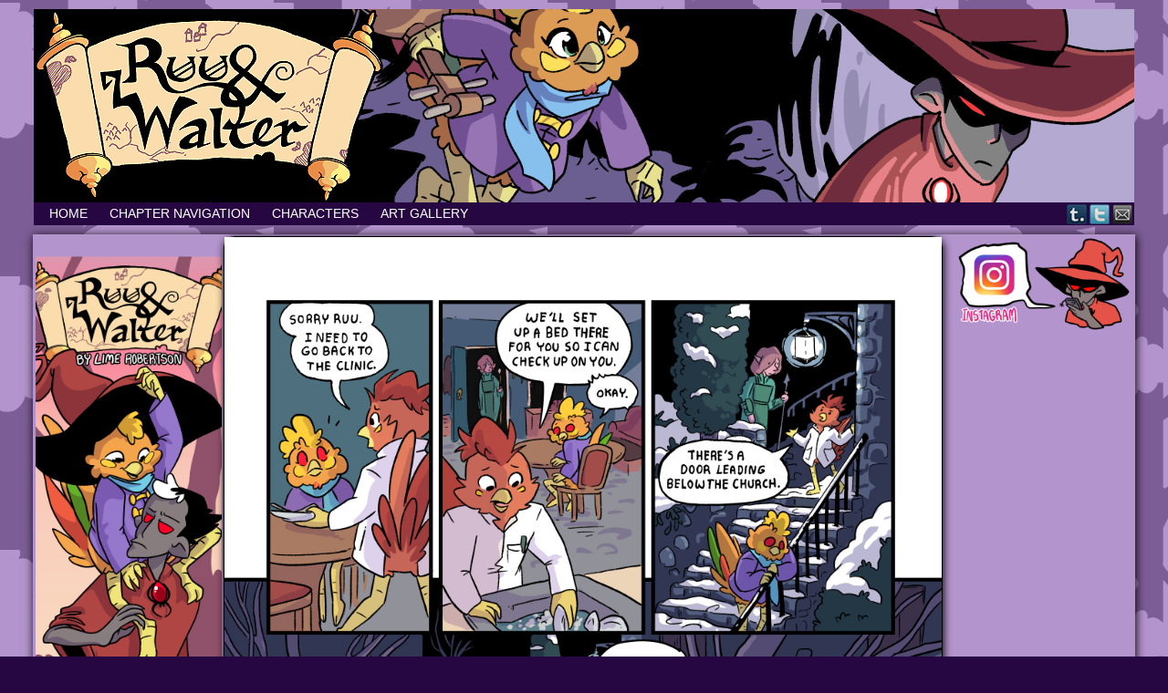

--- FILE ---
content_type: text/html; charset=UTF-8
request_url: https://ruuandwaltercomic.com/comic/chapter6-page158/
body_size: 8264
content:
<!DOCTYPE html>
<html xmlns="http://www.w3.org/1999/xhtml" lang="en-US"> 
<head>
	<meta http-equiv="Content-Type" content="text/html; charset=UTF-8" />
	<link rel="stylesheet" href="https://ruuandwaltercomic.com/wp-content/themes/comicpress/style.css" type="text/css" media="screen" />
	<link rel="pingback" href="https://ruuandwaltercomic.com/xmlrpc.php" />
	<meta name="ComicPress" content="4.4" />
<title>Chapter6 Page158</title>
<meta name='robots' content='max-image-preview:large' />
<link rel='dns-prefetch' href='//stats.wp.com' />
<link rel='preconnect' href='//c0.wp.com' />
<link rel="alternate" type="application/rss+xml" title=" &raquo; Feed" href="https://ruuandwaltercomic.com/feed/" />
<link rel="alternate" type="application/rss+xml" title=" &raquo; Comments Feed" href="https://ruuandwaltercomic.com/comments/feed/" />
<link rel="alternate" type="application/rss+xml" title=" &raquo; Chapter6 Page158 Comments Feed" href="https://ruuandwaltercomic.com/comic/chapter6-page158/feed/" />
<link rel="alternate" title="oEmbed (JSON)" type="application/json+oembed" href="https://ruuandwaltercomic.com/wp-json/oembed/1.0/embed?url=https%3A%2F%2Fruuandwaltercomic.com%2Fcomic%2Fchapter6-page158%2F" />
<link rel="alternate" title="oEmbed (XML)" type="text/xml+oembed" href="https://ruuandwaltercomic.com/wp-json/oembed/1.0/embed?url=https%3A%2F%2Fruuandwaltercomic.com%2Fcomic%2Fchapter6-page158%2F&#038;format=xml" />
<style id='wp-img-auto-sizes-contain-inline-css' type='text/css'>
img:is([sizes=auto i],[sizes^="auto," i]){contain-intrinsic-size:3000px 1500px}
/*# sourceURL=wp-img-auto-sizes-contain-inline-css */
</style>
<style id='wp-emoji-styles-inline-css' type='text/css'>

	img.wp-smiley, img.emoji {
		display: inline !important;
		border: none !important;
		box-shadow: none !important;
		height: 1em !important;
		width: 1em !important;
		margin: 0 0.07em !important;
		vertical-align: -0.1em !important;
		background: none !important;
		padding: 0 !important;
	}
/*# sourceURL=wp-emoji-styles-inline-css */
</style>
<style id='wp-block-library-inline-css' type='text/css'>
:root{--wp-block-synced-color:#7a00df;--wp-block-synced-color--rgb:122,0,223;--wp-bound-block-color:var(--wp-block-synced-color);--wp-editor-canvas-background:#ddd;--wp-admin-theme-color:#007cba;--wp-admin-theme-color--rgb:0,124,186;--wp-admin-theme-color-darker-10:#006ba1;--wp-admin-theme-color-darker-10--rgb:0,107,160.5;--wp-admin-theme-color-darker-20:#005a87;--wp-admin-theme-color-darker-20--rgb:0,90,135;--wp-admin-border-width-focus:2px}@media (min-resolution:192dpi){:root{--wp-admin-border-width-focus:1.5px}}.wp-element-button{cursor:pointer}:root .has-very-light-gray-background-color{background-color:#eee}:root .has-very-dark-gray-background-color{background-color:#313131}:root .has-very-light-gray-color{color:#eee}:root .has-very-dark-gray-color{color:#313131}:root .has-vivid-green-cyan-to-vivid-cyan-blue-gradient-background{background:linear-gradient(135deg,#00d084,#0693e3)}:root .has-purple-crush-gradient-background{background:linear-gradient(135deg,#34e2e4,#4721fb 50%,#ab1dfe)}:root .has-hazy-dawn-gradient-background{background:linear-gradient(135deg,#faaca8,#dad0ec)}:root .has-subdued-olive-gradient-background{background:linear-gradient(135deg,#fafae1,#67a671)}:root .has-atomic-cream-gradient-background{background:linear-gradient(135deg,#fdd79a,#004a59)}:root .has-nightshade-gradient-background{background:linear-gradient(135deg,#330968,#31cdcf)}:root .has-midnight-gradient-background{background:linear-gradient(135deg,#020381,#2874fc)}:root{--wp--preset--font-size--normal:16px;--wp--preset--font-size--huge:42px}.has-regular-font-size{font-size:1em}.has-larger-font-size{font-size:2.625em}.has-normal-font-size{font-size:var(--wp--preset--font-size--normal)}.has-huge-font-size{font-size:var(--wp--preset--font-size--huge)}.has-text-align-center{text-align:center}.has-text-align-left{text-align:left}.has-text-align-right{text-align:right}.has-fit-text{white-space:nowrap!important}#end-resizable-editor-section{display:none}.aligncenter{clear:both}.items-justified-left{justify-content:flex-start}.items-justified-center{justify-content:center}.items-justified-right{justify-content:flex-end}.items-justified-space-between{justify-content:space-between}.screen-reader-text{border:0;clip-path:inset(50%);height:1px;margin:-1px;overflow:hidden;padding:0;position:absolute;width:1px;word-wrap:normal!important}.screen-reader-text:focus{background-color:#ddd;clip-path:none;color:#444;display:block;font-size:1em;height:auto;left:5px;line-height:normal;padding:15px 23px 14px;text-decoration:none;top:5px;width:auto;z-index:100000}html :where(.has-border-color){border-style:solid}html :where([style*=border-top-color]){border-top-style:solid}html :where([style*=border-right-color]){border-right-style:solid}html :where([style*=border-bottom-color]){border-bottom-style:solid}html :where([style*=border-left-color]){border-left-style:solid}html :where([style*=border-width]){border-style:solid}html :where([style*=border-top-width]){border-top-style:solid}html :where([style*=border-right-width]){border-right-style:solid}html :where([style*=border-bottom-width]){border-bottom-style:solid}html :where([style*=border-left-width]){border-left-style:solid}html :where(img[class*=wp-image-]){height:auto;max-width:100%}:where(figure){margin:0 0 1em}html :where(.is-position-sticky){--wp-admin--admin-bar--position-offset:var(--wp-admin--admin-bar--height,0px)}@media screen and (max-width:600px){html :where(.is-position-sticky){--wp-admin--admin-bar--position-offset:0px}}

/*# sourceURL=wp-block-library-inline-css */
</style><style id='global-styles-inline-css' type='text/css'>
:root{--wp--preset--aspect-ratio--square: 1;--wp--preset--aspect-ratio--4-3: 4/3;--wp--preset--aspect-ratio--3-4: 3/4;--wp--preset--aspect-ratio--3-2: 3/2;--wp--preset--aspect-ratio--2-3: 2/3;--wp--preset--aspect-ratio--16-9: 16/9;--wp--preset--aspect-ratio--9-16: 9/16;--wp--preset--color--black: #000000;--wp--preset--color--cyan-bluish-gray: #abb8c3;--wp--preset--color--white: #ffffff;--wp--preset--color--pale-pink: #f78da7;--wp--preset--color--vivid-red: #cf2e2e;--wp--preset--color--luminous-vivid-orange: #ff6900;--wp--preset--color--luminous-vivid-amber: #fcb900;--wp--preset--color--light-green-cyan: #7bdcb5;--wp--preset--color--vivid-green-cyan: #00d084;--wp--preset--color--pale-cyan-blue: #8ed1fc;--wp--preset--color--vivid-cyan-blue: #0693e3;--wp--preset--color--vivid-purple: #9b51e0;--wp--preset--gradient--vivid-cyan-blue-to-vivid-purple: linear-gradient(135deg,rgb(6,147,227) 0%,rgb(155,81,224) 100%);--wp--preset--gradient--light-green-cyan-to-vivid-green-cyan: linear-gradient(135deg,rgb(122,220,180) 0%,rgb(0,208,130) 100%);--wp--preset--gradient--luminous-vivid-amber-to-luminous-vivid-orange: linear-gradient(135deg,rgb(252,185,0) 0%,rgb(255,105,0) 100%);--wp--preset--gradient--luminous-vivid-orange-to-vivid-red: linear-gradient(135deg,rgb(255,105,0) 0%,rgb(207,46,46) 100%);--wp--preset--gradient--very-light-gray-to-cyan-bluish-gray: linear-gradient(135deg,rgb(238,238,238) 0%,rgb(169,184,195) 100%);--wp--preset--gradient--cool-to-warm-spectrum: linear-gradient(135deg,rgb(74,234,220) 0%,rgb(151,120,209) 20%,rgb(207,42,186) 40%,rgb(238,44,130) 60%,rgb(251,105,98) 80%,rgb(254,248,76) 100%);--wp--preset--gradient--blush-light-purple: linear-gradient(135deg,rgb(255,206,236) 0%,rgb(152,150,240) 100%);--wp--preset--gradient--blush-bordeaux: linear-gradient(135deg,rgb(254,205,165) 0%,rgb(254,45,45) 50%,rgb(107,0,62) 100%);--wp--preset--gradient--luminous-dusk: linear-gradient(135deg,rgb(255,203,112) 0%,rgb(199,81,192) 50%,rgb(65,88,208) 100%);--wp--preset--gradient--pale-ocean: linear-gradient(135deg,rgb(255,245,203) 0%,rgb(182,227,212) 50%,rgb(51,167,181) 100%);--wp--preset--gradient--electric-grass: linear-gradient(135deg,rgb(202,248,128) 0%,rgb(113,206,126) 100%);--wp--preset--gradient--midnight: linear-gradient(135deg,rgb(2,3,129) 0%,rgb(40,116,252) 100%);--wp--preset--font-size--small: 13px;--wp--preset--font-size--medium: 20px;--wp--preset--font-size--large: 36px;--wp--preset--font-size--x-large: 42px;--wp--preset--spacing--20: 0.44rem;--wp--preset--spacing--30: 0.67rem;--wp--preset--spacing--40: 1rem;--wp--preset--spacing--50: 1.5rem;--wp--preset--spacing--60: 2.25rem;--wp--preset--spacing--70: 3.38rem;--wp--preset--spacing--80: 5.06rem;--wp--preset--shadow--natural: 6px 6px 9px rgba(0, 0, 0, 0.2);--wp--preset--shadow--deep: 12px 12px 50px rgba(0, 0, 0, 0.4);--wp--preset--shadow--sharp: 6px 6px 0px rgba(0, 0, 0, 0.2);--wp--preset--shadow--outlined: 6px 6px 0px -3px rgb(255, 255, 255), 6px 6px rgb(0, 0, 0);--wp--preset--shadow--crisp: 6px 6px 0px rgb(0, 0, 0);}:where(.is-layout-flex){gap: 0.5em;}:where(.is-layout-grid){gap: 0.5em;}body .is-layout-flex{display: flex;}.is-layout-flex{flex-wrap: wrap;align-items: center;}.is-layout-flex > :is(*, div){margin: 0;}body .is-layout-grid{display: grid;}.is-layout-grid > :is(*, div){margin: 0;}:where(.wp-block-columns.is-layout-flex){gap: 2em;}:where(.wp-block-columns.is-layout-grid){gap: 2em;}:where(.wp-block-post-template.is-layout-flex){gap: 1.25em;}:where(.wp-block-post-template.is-layout-grid){gap: 1.25em;}.has-black-color{color: var(--wp--preset--color--black) !important;}.has-cyan-bluish-gray-color{color: var(--wp--preset--color--cyan-bluish-gray) !important;}.has-white-color{color: var(--wp--preset--color--white) !important;}.has-pale-pink-color{color: var(--wp--preset--color--pale-pink) !important;}.has-vivid-red-color{color: var(--wp--preset--color--vivid-red) !important;}.has-luminous-vivid-orange-color{color: var(--wp--preset--color--luminous-vivid-orange) !important;}.has-luminous-vivid-amber-color{color: var(--wp--preset--color--luminous-vivid-amber) !important;}.has-light-green-cyan-color{color: var(--wp--preset--color--light-green-cyan) !important;}.has-vivid-green-cyan-color{color: var(--wp--preset--color--vivid-green-cyan) !important;}.has-pale-cyan-blue-color{color: var(--wp--preset--color--pale-cyan-blue) !important;}.has-vivid-cyan-blue-color{color: var(--wp--preset--color--vivid-cyan-blue) !important;}.has-vivid-purple-color{color: var(--wp--preset--color--vivid-purple) !important;}.has-black-background-color{background-color: var(--wp--preset--color--black) !important;}.has-cyan-bluish-gray-background-color{background-color: var(--wp--preset--color--cyan-bluish-gray) !important;}.has-white-background-color{background-color: var(--wp--preset--color--white) !important;}.has-pale-pink-background-color{background-color: var(--wp--preset--color--pale-pink) !important;}.has-vivid-red-background-color{background-color: var(--wp--preset--color--vivid-red) !important;}.has-luminous-vivid-orange-background-color{background-color: var(--wp--preset--color--luminous-vivid-orange) !important;}.has-luminous-vivid-amber-background-color{background-color: var(--wp--preset--color--luminous-vivid-amber) !important;}.has-light-green-cyan-background-color{background-color: var(--wp--preset--color--light-green-cyan) !important;}.has-vivid-green-cyan-background-color{background-color: var(--wp--preset--color--vivid-green-cyan) !important;}.has-pale-cyan-blue-background-color{background-color: var(--wp--preset--color--pale-cyan-blue) !important;}.has-vivid-cyan-blue-background-color{background-color: var(--wp--preset--color--vivid-cyan-blue) !important;}.has-vivid-purple-background-color{background-color: var(--wp--preset--color--vivid-purple) !important;}.has-black-border-color{border-color: var(--wp--preset--color--black) !important;}.has-cyan-bluish-gray-border-color{border-color: var(--wp--preset--color--cyan-bluish-gray) !important;}.has-white-border-color{border-color: var(--wp--preset--color--white) !important;}.has-pale-pink-border-color{border-color: var(--wp--preset--color--pale-pink) !important;}.has-vivid-red-border-color{border-color: var(--wp--preset--color--vivid-red) !important;}.has-luminous-vivid-orange-border-color{border-color: var(--wp--preset--color--luminous-vivid-orange) !important;}.has-luminous-vivid-amber-border-color{border-color: var(--wp--preset--color--luminous-vivid-amber) !important;}.has-light-green-cyan-border-color{border-color: var(--wp--preset--color--light-green-cyan) !important;}.has-vivid-green-cyan-border-color{border-color: var(--wp--preset--color--vivid-green-cyan) !important;}.has-pale-cyan-blue-border-color{border-color: var(--wp--preset--color--pale-cyan-blue) !important;}.has-vivid-cyan-blue-border-color{border-color: var(--wp--preset--color--vivid-cyan-blue) !important;}.has-vivid-purple-border-color{border-color: var(--wp--preset--color--vivid-purple) !important;}.has-vivid-cyan-blue-to-vivid-purple-gradient-background{background: var(--wp--preset--gradient--vivid-cyan-blue-to-vivid-purple) !important;}.has-light-green-cyan-to-vivid-green-cyan-gradient-background{background: var(--wp--preset--gradient--light-green-cyan-to-vivid-green-cyan) !important;}.has-luminous-vivid-amber-to-luminous-vivid-orange-gradient-background{background: var(--wp--preset--gradient--luminous-vivid-amber-to-luminous-vivid-orange) !important;}.has-luminous-vivid-orange-to-vivid-red-gradient-background{background: var(--wp--preset--gradient--luminous-vivid-orange-to-vivid-red) !important;}.has-very-light-gray-to-cyan-bluish-gray-gradient-background{background: var(--wp--preset--gradient--very-light-gray-to-cyan-bluish-gray) !important;}.has-cool-to-warm-spectrum-gradient-background{background: var(--wp--preset--gradient--cool-to-warm-spectrum) !important;}.has-blush-light-purple-gradient-background{background: var(--wp--preset--gradient--blush-light-purple) !important;}.has-blush-bordeaux-gradient-background{background: var(--wp--preset--gradient--blush-bordeaux) !important;}.has-luminous-dusk-gradient-background{background: var(--wp--preset--gradient--luminous-dusk) !important;}.has-pale-ocean-gradient-background{background: var(--wp--preset--gradient--pale-ocean) !important;}.has-electric-grass-gradient-background{background: var(--wp--preset--gradient--electric-grass) !important;}.has-midnight-gradient-background{background: var(--wp--preset--gradient--midnight) !important;}.has-small-font-size{font-size: var(--wp--preset--font-size--small) !important;}.has-medium-font-size{font-size: var(--wp--preset--font-size--medium) !important;}.has-large-font-size{font-size: var(--wp--preset--font-size--large) !important;}.has-x-large-font-size{font-size: var(--wp--preset--font-size--x-large) !important;}
/*# sourceURL=global-styles-inline-css */
</style>

<style id='classic-theme-styles-inline-css' type='text/css'>
/*! This file is auto-generated */
.wp-block-button__link{color:#fff;background-color:#32373c;border-radius:9999px;box-shadow:none;text-decoration:none;padding:calc(.667em + 2px) calc(1.333em + 2px);font-size:1.125em}.wp-block-file__button{background:#32373c;color:#fff;text-decoration:none}
/*# sourceURL=/wp-includes/css/classic-themes.min.css */
</style>
<link rel='stylesheet' id='comiceasel-style-css' href='https://ruuandwaltercomic.com/wp-content/plugins/comic-easel/css/comiceasel.css?ver=6.9' type='text/css' media='all' />
<script type="text/javascript" src="https://c0.wp.com/c/6.9/wp-includes/js/jquery/jquery.min.js" id="jquery-core-js"></script>
<script type="text/javascript" src="https://c0.wp.com/c/6.9/wp-includes/js/jquery/jquery-migrate.min.js" id="jquery-migrate-js"></script>
<script type="text/javascript" src="https://ruuandwaltercomic.com/wp-content/themes/comicpress/js/ddsmoothmenu.js?ver=6.9" id="ddsmoothmenu_js-js"></script>
<script type="text/javascript" src="https://ruuandwaltercomic.com/wp-content/themes/comicpress/js/menubar.js?ver=6.9" id="menubar_js-js"></script>
<link rel="https://api.w.org/" href="https://ruuandwaltercomic.com/wp-json/" /><link rel="EditURI" type="application/rsd+xml" title="RSD" href="https://ruuandwaltercomic.com/xmlrpc.php?rsd" />
<meta name="generator" content="WordPress 6.9" />
<link rel="canonical" href="https://ruuandwaltercomic.com/comic/chapter6-page158/" />
<link rel='shortlink' href='https://ruuandwaltercomic.com/?p=1004' />
	<style>img#wpstats{display:none}</style>
		<meta name="Comic-Easel" content="1.15" />
<meta name="Referrer" content="" />
<meta property="og:image" content="https://ruuandwaltercomic.com/wp-content/uploads/2020/05/color158-663x1024.jpg" />
<!--Customizer CSS-->
<style type="text/css">
	#page, #page-wide { width: 1246px!important; max-width: 100%!important; }
	#header, #menubar-wrapper, #breadcrumb-wrapper, #subcontent-wrapper, #footer, #footer-sidebar-wrapper { width: 1206px; max-width: 1206px; }
	#comic-wrap { max-width: 100%; }
	#add-width { width: 10px; }
	#content-column { width: 788px; max-width: 100%; }
	#sidebar-right { width: 204px; }
	#sidebar-left { width: 204px; }
	#page { background-color: #ffffff!important; }
	#menubar-wrapper { background-color: #270742!important; }
	.menu ul li ul li a { background-color: #591d7f!important; }
	#subcontent-wrapper { background-color: #b394cc!important; }
	#footer { background-color: #591d7f!important; }
	body { color: #ffffff!important; }
	#header { color: #ffffff!important; }
	.header-info { color: #ffffff!important; }
	#breadcrumb-wrapper { color: #ffffff!important; }
	.sidebar { color: #ffffff!important; }
	h2.page-title { color: #ffffff!important; }
	.uentry, #comment-wrapper, #wp-paginav { color: #ffffff!important; }
	.copyright-info { color: #ffffff!important; }
	a:link, a:visited { color: #9e0000!important; }
	#header h1 a:link, #header h1 a:visited { color: #ffffff!important; }
	.menu ul li a:link, .menu ul li a:visited, .mininav-prev a, .mininav-next a, a.menunav-rss { color: #ffffff!important; }
	#comic-wrap { background-color: #ffffff!important; }
	#comic-wrap { color: #ffffff!important; }
	.comic-nav { color: #ffffff!important; }
	.comic-nav a:link, .comic-nav a:visited { color: #FFFFFF!important; }
	.comic-nav a:hover { color: #F00!important; }
</style>
<!--/Customizer CSS-->
      <style type="text/css">
	#header { width: 1206px; height: 212px; background: url('https://ruuandwaltercomic.com/wp-content/uploads/2020/05/cropped-header512.png') top center no-repeat; overflow: hidden; }
	#header h1, #header .description { display: none; }
</style>
	<style type="text/css" id="custom-background-css">
body.custom-background { background-color: #270742; background-image: url("https://ruuandwaltercomic.com/wp-content/uploads/2020/05/treetile3.jpg"); background-position: left center; background-size: auto; background-repeat: repeat; background-attachment: scroll; }
</style>
	<link rel="icon" href="https://ruuandwaltercomic.com/wp-content/uploads/2017/07/ruuicon-150x150.png" sizes="32x32" />
<link rel="icon" href="https://ruuandwaltercomic.com/wp-content/uploads/2017/07/ruuicon.png" sizes="192x192" />
<link rel="apple-touch-icon" href="https://ruuandwaltercomic.com/wp-content/uploads/2017/07/ruuicon.png" />
<meta name="msapplication-TileImage" content="https://ruuandwaltercomic.com/wp-content/uploads/2017/07/ruuicon.png" />
</head>
<script type="text/javascript" src="//network.spiderforest.com/header.php?net=SF&id=ruuw&bg=000000&attach=body&type=after2"></script>
<body class="wp-singular comic-template-default single single-comic postid-1004 custom-background wp-theme-comicpress user-guest chrome single-author-ruuandwaltercomic_ijct7x pm night evening sun layout-3c scheme-sandy rounded-posts cnc story-chapter-6">
<div id="page-wrap">
	<div id="page">
		<header id="header">
			<div class="header-info">
				<h1><a href="https://ruuandwaltercomic.com"></a></h1>
				<div class="description"></div>
			</div>
						<div class="clear"></div>
		</header>

		<div id="sidebar-menubar" class="sidebar">
			<div id="comicpress_menubar_widget-5" class="widget comicpress_menubar_widget">
<div class="widget-content">
		<div id="menubar-wrapper">
			<div class="menu-container">
								<div class="menu"><ul id="menu-home" class="menu"><li id="menu-item-848" class="menu-item menu-item-type-custom menu-item-object-custom menu-item-848"><a href="http://ruuandwaltercomic.com/comic/ch1p000/">Home</a></li>
<li id="menu-item-849" class="menu-item menu-item-type-post_type menu-item-object-page menu-item-849"><a href="https://ruuandwaltercomic.com/chapter-navigation/">Chapter Navigation</a></li>
<li id="menu-item-886" class="menu-item menu-item-type-post_type menu-item-object-page menu-item-886"><a href="https://ruuandwaltercomic.com/character-page/">Characters</a></li>
<li id="menu-item-944" class="menu-item menu-item-type-post_type menu-item-object-page menu-item-944"><a href="https://ruuandwaltercomic.com/art-gallery/">Art Gallery</a></li>
</ul></div>				<div class="menunav">
										<div class="menunav-social-wrapper"><a href="http://ragtimelime.tumblr.com/" target="_blank" title="Examine my Tumblr" class="menunav-social menunav-tumblr">Tumblr</a>
<a href="https://twitter.com/RagtimeLime" target="_blank" title="Follow me on Twitter" class="menunav-social menunav-twitter">Twitter</a>
<a href="http://ruuandwalter.comic@gmail.com" target="_blank" title="Email me" class="menunav-social menunav-email">Email</a>
<div class="clear"></div></div>
									</div>
				<div class="clear"></div>
			</div>
			<div class="clear"></div>
		</div>
	</div>
<div class="clear"></div>
</div>
			<div class="clear"></div>
		</div>
	<div id="content-wrapper">
	
			
	<div id="subcontent-wrapper">
<div id="sidebar-left">
    <div class="sidebar">
    <div id="media_image-2" class="widget widget_media_image">
<div class="widget-content">
<a href="http://ruuandwaltercomic.com"><img width="500" height="1446" src="https://ruuandwaltercomic.com/wp-content/uploads/2019/02/banner3.png" class="image wp-image-556  attachment-full size-full" alt="" style="max-width: 100%; height: auto;" decoding="async" fetchpriority="high" srcset="https://ruuandwaltercomic.com/wp-content/uploads/2019/02/banner3.png 500w, https://ruuandwaltercomic.com/wp-content/uploads/2019/02/banner3-104x300.png 104w, https://ruuandwaltercomic.com/wp-content/uploads/2019/02/banner3-354x1024.png 354w" sizes="(max-width: 500px) 100vw, 500px" /></a></div>
<div class="clear"></div>
</div>
<div id="text-3" class="widget widget_text">
<div class="widget-content">
<h2 class="widget-title">Lime&#8217;s Webcomic Shelf</h2>
			<div class="textwidget"><ul>
<li><a href="http://www.tryinghuman.com/">Trying Human</a></li>
<li><a href="http://rangerpugsly.smackjeeves.com/">Ranger Pugsly</a></li>
<li><a href="http://www.monster-lands.com/">Monster Lands</a></li>
<li><a href="http://undivinecomic.com/">[un]Divine</a></li>
<li><a href="http://killjoyscomic.com/">Killjoys</a></li>
<li><a href="https://thunderovereden.wordpress.com/">Thunder Over Eden</a></li>
<li><a href="https://shootingstar-comic.tumblr.com/">Shooting Star</a></li>
<li><a href="http://crittercoven.com">Critter Coven</a></li>
<li><a href="http://cindersong.com/">Cindersong</a></li>
<li><a href="http://scapecomic.com/">Scape </a></li>
<li><a href="http://chimeranlegends.cfw.me/">Chimeran Legends</a></li>
<li><a href="https://crosspollinated.tumblr.com/">Cross Pollinated</a></li>
</ul>
</div>
		</div>
<div class="clear"></div>
</div>
    </div>
</div>
		<div id="content-column">
			<div id="comic-wrap" class="comic-id-1004">
				<div id="comic-head">
									</div>
								<div class="comic-table">	
										<div id="comic">
						<a href="https://ruuandwaltercomic.com/comic/chapter6-page159/" alt="Chapter6 Page158" title="Chapter6 Page158" ><img src="https://ruuandwaltercomic.com/wp-content/uploads/2020/05/color158.jpg" alt="Chapter6 Page158" title="Chapter6 Page158"   /></a>					</div>
									</div>				
								<div id="comic-foot">
						<table id="comic-nav-wrapper">
		<tr class="comic-nav-container">
			<td class="comic-nav"><a href="https://ruuandwaltercomic.com/comic/ch1p000/" class="comic-nav-base comic-nav-first">&lsaquo;&lsaquo; First</a></td>
			<td class="comic-nav"><a href="https://ruuandwaltercomic.com/comic/chapter6-page157/" class="comic-nav-base comic-nav-previous">&lsaquo; Prev</a></td>
			<td class="comic-nav"><a href="https://ruuandwaltercomic.com/comic/chapter6-page158/#respond" class="comic-nav-comments" title="Chapter6 Page158"><span class="comic-nav-comment-count">Comments(0)</span></a></td>
	<td class="comic-nav"><a href="https://ruuandwaltercomic.com/comic/chapter6-page159/" class="comic-nav-base comic-nav-next">Next &rsaquo;</a></td>
	<td class="comic-nav"><a href="https://ruuandwaltercomic.com/comic/chapter8-page209/" class="comic-nav-base comic-nav-last">Last &rsaquo;&rsaquo;</a></td>
		</tr>
 
	</table>
					</div>
				<div class="clear"></div>
			</div>
					<div id="content" class="narrowcolumn">		
								<article id="post-1004" class="post-1004 comic type-comic status-publish has-post-thumbnail hentry chapters-chapter-6 uentry postonpage-1 odd post-author-ruuandwaltercomic_ijct7x">
	<div class="post-content">
				<div class="post-info">
			<h2 class="post-title">Chapter6 Page158</h2>
			<div class="post-text">
				<span class="post-author">by <a href="https://ruuandwaltercomic.com/author/ruuandwaltercomic_ijct7x/" rel="author">ruuandwaltercomic_ijct7x</a></span>
<span class="posted-on">on&nbsp;</span><span class="post-date">June 24, 2020</span>
<span class="posted-at">at&nbsp;</span><span class="post-time">10:06 am</span>
<div class="comic-post-info"><div class="comic-chapter">Chapter: <a href="https://ruuandwaltercomic.com/chapter/chapter-6/" rel="tag">chapter 6</a></div></div>			</div>
			<div class="clear"></div>
		</div>
		<div class="clear"></div>
		<div class="entry">
			<p>Pali you cant just say that&#8230;. or maybe you can, it&#8217;s very late to be working</p>
			<div class="clear"></div>
		</div>
		<div class="post-extras">
			<div class="post-tags"></div>
			<div class="clear"></div>
		</div>
			</div>
</article>

<div id="disqus_thread"></div>
								</div>
		</div>
<div id="sidebar-right">
    <div class="sidebar">
        <div id="media_image-9" class="widget widget_media_image">
<div class="widget-content">
<a href="https://www.instagram.com/ragtimelime/"><img width="300" height="150" src="https://ruuandwaltercomic.com/wp-content/uploads/2019/02/clicklinkinstagram-300x150.png" class="image wp-image-566  attachment-medium size-medium" alt="" style="max-width: 100%; height: auto;" decoding="async" loading="lazy" srcset="https://ruuandwaltercomic.com/wp-content/uploads/2019/02/clicklinkinstagram-300x150.png 300w, https://ruuandwaltercomic.com/wp-content/uploads/2019/02/clicklinkinstagram-768x384.png 768w, https://ruuandwaltercomic.com/wp-content/uploads/2019/02/clicklinkinstagram-1024x512.png 1024w, https://ruuandwaltercomic.com/wp-content/uploads/2019/02/clicklinkinstagram.png 1600w" sizes="auto, (max-width: 300px) 100vw, 300px" /></a></div>
<div class="clear"></div>
</div>
    </div>
</div>		<div class="clear"></div>
	</div>
</div>
		</div> <!-- // #page -->
</div> <!-- / #page-wrap -->
<footer id="footer">
		<div id="footer-sidebar-wrapper">
		</div>
	<div class="clear"></div>
	<div id="footer-menubar-wrapper">
				<div class="clear"></div>
	</div>
	<p class="copyright-info">
&copy;2017-2021 <a href="https://ruuandwaltercomic.com">Lime Robertson</a> <span class="footer-pipe">|</span> Powered by <a href="http://wordpress.org/">WordPress</a> with <a href="http://frumph.net">ComicPress</a>
<span class="footer-subscribe"><span class="footer-pipe">|</span> Subscribe: <a href="https://ruuandwaltercomic.com/feed/">RSS</a>
</span>
<span class="footer-uptotop"><span class="footer-pipe">|</span> <a href="" onclick="scrollup(); return false;">Back to Top &uarr;</a></span>
</p>
	</footer>
<script type="speculationrules">
{"prefetch":[{"source":"document","where":{"and":[{"href_matches":"/*"},{"not":{"href_matches":["/wp-*.php","/wp-admin/*","/wp-content/uploads/*","/wp-content/*","/wp-content/plugins/*","/wp-content/themes/comicpress/*","/*\\?(.+)"]}},{"not":{"selector_matches":"a[rel~=\"nofollow\"]"}},{"not":{"selector_matches":".no-prefetch, .no-prefetch a"}}]},"eagerness":"conservative"}]}
</script>
<script type="text/javascript" src="https://ruuandwaltercomic.com/wp-content/plugins/comic-easel/js/keynav.js" id="ceo_keynav-js"></script>
<script type="text/javascript" id="disqus_count-js-extra">
/* <![CDATA[ */
var countVars = {"disqusShortname":"ruuandwalter-1"};
//# sourceURL=disqus_count-js-extra
/* ]]> */
</script>
<script type="text/javascript" src="https://ruuandwaltercomic.com/wp-content/plugins/disqus-comment-system/public/js/comment_count.js?ver=3.1.3" id="disqus_count-js"></script>
<script type="text/javascript" id="disqus_embed-js-extra">
/* <![CDATA[ */
var embedVars = {"disqusConfig":{"integration":"wordpress 3.1.3 6.9"},"disqusIdentifier":"1004 http://ruuandwaltercomic.com/?post_type=comic&p=1004","disqusShortname":"ruuandwalter-1","disqusTitle":"Chapter6 Page158","disqusUrl":"https://ruuandwaltercomic.com/comic/chapter6-page158/","postId":"1004"};
//# sourceURL=disqus_embed-js-extra
/* ]]> */
</script>
<script type="text/javascript" src="https://ruuandwaltercomic.com/wp-content/plugins/disqus-comment-system/public/js/comment_embed.js?ver=3.1.3" id="disqus_embed-js"></script>
<script type="text/javascript" src="https://c0.wp.com/c/6.9/wp-includes/js/comment-reply.min.js" id="comment-reply-js" async="async" data-wp-strategy="async" fetchpriority="low"></script>
<script type="text/javascript" src="https://ruuandwaltercomic.com/wp-content/themes/comicpress/js/scroll.js" id="comicpress_scroll-js"></script>
<script type="text/javascript" id="jetpack-stats-js-before">
/* <![CDATA[ */
_stq = window._stq || [];
_stq.push([ "view", JSON.parse("{\"v\":\"ext\",\"blog\":\"139004354\",\"post\":\"1004\",\"tz\":\"-5\",\"srv\":\"ruuandwaltercomic.com\",\"j\":\"1:15.3.1\"}") ]);
_stq.push([ "clickTrackerInit", "139004354", "1004" ]);
//# sourceURL=jetpack-stats-js-before
/* ]]> */
</script>
<script type="text/javascript" src="https://stats.wp.com/e-202605.js" id="jetpack-stats-js" defer="defer" data-wp-strategy="defer"></script>
<script id="wp-emoji-settings" type="application/json">
{"baseUrl":"https://s.w.org/images/core/emoji/17.0.2/72x72/","ext":".png","svgUrl":"https://s.w.org/images/core/emoji/17.0.2/svg/","svgExt":".svg","source":{"concatemoji":"https://ruuandwaltercomic.com/wp-includes/js/wp-emoji-release.min.js?ver=6.9"}}
</script>
<script type="module">
/* <![CDATA[ */
/*! This file is auto-generated */
const a=JSON.parse(document.getElementById("wp-emoji-settings").textContent),o=(window._wpemojiSettings=a,"wpEmojiSettingsSupports"),s=["flag","emoji"];function i(e){try{var t={supportTests:e,timestamp:(new Date).valueOf()};sessionStorage.setItem(o,JSON.stringify(t))}catch(e){}}function c(e,t,n){e.clearRect(0,0,e.canvas.width,e.canvas.height),e.fillText(t,0,0);t=new Uint32Array(e.getImageData(0,0,e.canvas.width,e.canvas.height).data);e.clearRect(0,0,e.canvas.width,e.canvas.height),e.fillText(n,0,0);const a=new Uint32Array(e.getImageData(0,0,e.canvas.width,e.canvas.height).data);return t.every((e,t)=>e===a[t])}function p(e,t){e.clearRect(0,0,e.canvas.width,e.canvas.height),e.fillText(t,0,0);var n=e.getImageData(16,16,1,1);for(let e=0;e<n.data.length;e++)if(0!==n.data[e])return!1;return!0}function u(e,t,n,a){switch(t){case"flag":return n(e,"\ud83c\udff3\ufe0f\u200d\u26a7\ufe0f","\ud83c\udff3\ufe0f\u200b\u26a7\ufe0f")?!1:!n(e,"\ud83c\udde8\ud83c\uddf6","\ud83c\udde8\u200b\ud83c\uddf6")&&!n(e,"\ud83c\udff4\udb40\udc67\udb40\udc62\udb40\udc65\udb40\udc6e\udb40\udc67\udb40\udc7f","\ud83c\udff4\u200b\udb40\udc67\u200b\udb40\udc62\u200b\udb40\udc65\u200b\udb40\udc6e\u200b\udb40\udc67\u200b\udb40\udc7f");case"emoji":return!a(e,"\ud83e\u1fac8")}return!1}function f(e,t,n,a){let r;const o=(r="undefined"!=typeof WorkerGlobalScope&&self instanceof WorkerGlobalScope?new OffscreenCanvas(300,150):document.createElement("canvas")).getContext("2d",{willReadFrequently:!0}),s=(o.textBaseline="top",o.font="600 32px Arial",{});return e.forEach(e=>{s[e]=t(o,e,n,a)}),s}function r(e){var t=document.createElement("script");t.src=e,t.defer=!0,document.head.appendChild(t)}a.supports={everything:!0,everythingExceptFlag:!0},new Promise(t=>{let n=function(){try{var e=JSON.parse(sessionStorage.getItem(o));if("object"==typeof e&&"number"==typeof e.timestamp&&(new Date).valueOf()<e.timestamp+604800&&"object"==typeof e.supportTests)return e.supportTests}catch(e){}return null}();if(!n){if("undefined"!=typeof Worker&&"undefined"!=typeof OffscreenCanvas&&"undefined"!=typeof URL&&URL.createObjectURL&&"undefined"!=typeof Blob)try{var e="postMessage("+f.toString()+"("+[JSON.stringify(s),u.toString(),c.toString(),p.toString()].join(",")+"));",a=new Blob([e],{type:"text/javascript"});const r=new Worker(URL.createObjectURL(a),{name:"wpTestEmojiSupports"});return void(r.onmessage=e=>{i(n=e.data),r.terminate(),t(n)})}catch(e){}i(n=f(s,u,c,p))}t(n)}).then(e=>{for(const n in e)a.supports[n]=e[n],a.supports.everything=a.supports.everything&&a.supports[n],"flag"!==n&&(a.supports.everythingExceptFlag=a.supports.everythingExceptFlag&&a.supports[n]);var t;a.supports.everythingExceptFlag=a.supports.everythingExceptFlag&&!a.supports.flag,a.supports.everything||((t=a.source||{}).concatemoji?r(t.concatemoji):t.wpemoji&&t.twemoji&&(r(t.twemoji),r(t.wpemoji)))});
//# sourceURL=https://ruuandwaltercomic.com/wp-includes/js/wp-emoji-loader.min.js
/* ]]> */
</script>
</body>
</html>